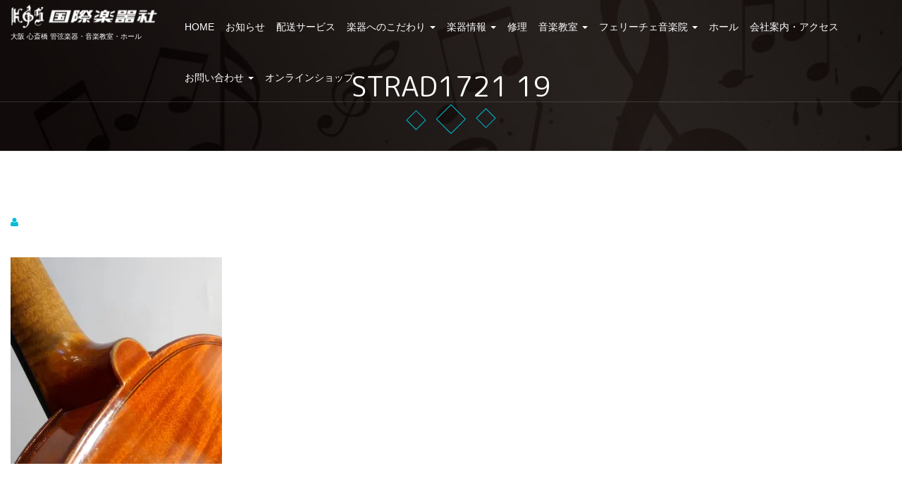

--- FILE ---
content_type: text/html; charset=UTF-8
request_url: https://kokusaigakkisha.co.jp/strad1721-19/
body_size: 29323
content:
<!DOCTYPE html>
<html lang="ja"
	prefix="og: https://ogp.me/ns#" >
	<head>
		<meta charset="UTF-8">
		<meta http-equiv="X-UA-Compatible" content="IE=edge">
		<meta name="viewport" content="width=device-width, initial-scale=1">
        <meta name="google-site-verification" content="w8ca8w_SlhgGnkEy7F0lLj3P-WqZNgVd82pbuY62vXk" />
		<link rel="profile" href="https://gmpg.org/xfn/11">
		<link rel="pingback" href="https://kokusaigakkisha.co.jp/wp/xmlrpc.php">
        <link href="https://fonts.googleapis.com/earlyaccess/hannari.css" rel="stylesheet" />
        <link href="https://fonts.googleapis.com/earlyaccess/roundedmplus1c.css" rel="stylesheet" />
        <link href="https://fonts.googleapis.com/earlyaccess/sawarabimincho.css" rel="stylesheet" />

		<title>STRAD1721 19 | 国際楽器社</title>

		<!-- All in One SEO 4.0.18 -->
		<meta name="robots" content="max-snippet:-1, max-image-preview:large, max-video-preview:-1"/>
		<meta name="google-site-verification" content="w8ca8w_SlhgGnkEy7F0lLj3P-WqZNgVd82pbuY62vXk" />
		<meta property="og:site_name" content="国際楽器社 | 大阪 心斎橋 管弦楽器・音楽教室・ホール" />
		<meta property="og:type" content="article" />
		<meta property="og:title" content="STRAD1721 19 | 国際楽器社" />
		<meta property="og:image" content="https://i2.wp.com/kokusaigakkisha.co.jp/wp/wp-content/uploads/2017/05/cropped-kgs-logo-white-2.png?fit=860%2C140&#038;ssl=1" />
		<meta property="og:image:secure_url" content="https://i2.wp.com/kokusaigakkisha.co.jp/wp/wp-content/uploads/2017/05/cropped-kgs-logo-white-2.png?fit=860%2C140&#038;ssl=1" />
		<meta property="article:published_time" content="2017-12-22T16:02:16Z" />
		<meta property="article:modified_time" content="2017-12-22T16:02:16Z" />
		<meta property="twitter:card" content="summary" />
		<meta property="twitter:domain" content="kokusaigakkisha.co.jp" />
		<meta property="twitter:title" content="STRAD1721 19 | 国際楽器社" />
		<meta property="twitter:image" content="https://i2.wp.com/kokusaigakkisha.co.jp/wp/wp-content/uploads/2017/05/cropped-kgs-logo-white-2.png?fit=860%2C140&amp;ssl=1" />
		<script type="application/ld+json" class="aioseo-schema">
			{"@context":"https:\/\/schema.org","@graph":[{"@type":"WebSite","@id":"https:\/\/kokusaigakkisha.co.jp\/#website","url":"https:\/\/kokusaigakkisha.co.jp\/","name":"\u56fd\u969b\u697d\u5668\u793e","description":"\u5927\u962a \u5fc3\u658e\u6a4b \u7ba1\u5f26\u697d\u5668\u30fb\u97f3\u697d\u6559\u5ba4\u30fb\u30db\u30fc\u30eb","publisher":{"@id":"https:\/\/kokusaigakkisha.co.jp\/#organization"}},{"@type":"Organization","@id":"https:\/\/kokusaigakkisha.co.jp\/#organization","name":"\u56fd\u969b\u697d\u5668\u793e","url":"https:\/\/kokusaigakkisha.co.jp\/","logo":{"@type":"ImageObject","@id":"https:\/\/kokusaigakkisha.co.jp\/#organizationLogo","url":"https:\/\/i2.wp.com\/kokusaigakkisha.co.jp\/wp\/wp-content\/uploads\/2017\/05\/cropped-kgs-logo-white-2.png?fit=860%2C140&ssl=1","width":"860","height":"140"},"image":{"@id":"https:\/\/kokusaigakkisha.co.jp\/#organizationLogo"}},{"@type":"BreadcrumbList","@id":"https:\/\/kokusaigakkisha.co.jp\/strad1721-19\/#breadcrumblist","itemListElement":[{"@type":"ListItem","@id":"https:\/\/kokusaigakkisha.co.jp\/#listItem","position":"1","item":{"@id":"https:\/\/kokusaigakkisha.co.jp\/#item","name":"\u30db\u30fc\u30e0","description":"\u5927\u962a \u5fc3\u658e\u6a4b \u7ba1\u5f26\u697d\u5668\u30fb\u97f3\u697d\u6559\u5ba4\u30fb\u30db\u30fc\u30eb","url":"https:\/\/kokusaigakkisha.co.jp\/"},"nextItem":"https:\/\/kokusaigakkisha.co.jp\/strad1721-19\/#listItem"},{"@type":"ListItem","@id":"https:\/\/kokusaigakkisha.co.jp\/strad1721-19\/#listItem","position":"2","item":{"@id":"https:\/\/kokusaigakkisha.co.jp\/strad1721-19\/#item","name":"STRAD1721 19","url":"https:\/\/kokusaigakkisha.co.jp\/strad1721-19\/"},"previousItem":"https:\/\/kokusaigakkisha.co.jp\/#listItem"}]},{"@type":"Person","@id":"https:\/\/kokusaigakkisha.co.jp\/author\/kishigaki\/#author","url":"https:\/\/kokusaigakkisha.co.jp\/author\/kishigaki\/","name":"KGS Osaka"},{"@type":"ItemPage","@id":"https:\/\/kokusaigakkisha.co.jp\/strad1721-19\/#itempage","url":"https:\/\/kokusaigakkisha.co.jp\/strad1721-19\/","name":"STRAD1721 19 | \u56fd\u969b\u697d\u5668\u793e","inLanguage":"ja","isPartOf":{"@id":"https:\/\/kokusaigakkisha.co.jp\/#website"},"breadcrumb":{"@id":"https:\/\/kokusaigakkisha.co.jp\/strad1721-19\/#breadcrumblist"},"author":"https:\/\/kokusaigakkisha.co.jp\/strad1721-19\/#author","creator":"https:\/\/kokusaigakkisha.co.jp\/strad1721-19\/#author","datePublished":"2017-12-22T16:02:16+00:00","dateModified":"2017-12-22T16:02:16+00:00"}]}
		</script>
		<script type="text/javascript" >
			window.ga=window.ga||function(){(ga.q=ga.q||[]).push(arguments)};ga.l=+new Date;
			ga('create', "UA-102024344-1", 'auto');
			ga('send', 'pageview');
		</script>
		<script async src="https://www.google-analytics.com/analytics.js"></script>
		<!-- All in One SEO -->

<link rel='dns-prefetch' href='//code.typesquare.com' />
<link rel='dns-prefetch' href='//s0.wp.com' />
<link rel='dns-prefetch' href='//www.google.com' />
<link rel='dns-prefetch' href='//s.w.org' />
<link rel="alternate" type="application/rss+xml" title="国際楽器社 &raquo; フィード" href="https://kokusaigakkisha.co.jp/feed/" />
<link rel="alternate" type="application/rss+xml" title="国際楽器社 &raquo; コメントフィード" href="https://kokusaigakkisha.co.jp/comments/feed/" />
		<script type="text/javascript">
			window._wpemojiSettings = {"baseUrl":"https:\/\/s.w.org\/images\/core\/emoji\/11\/72x72\/","ext":".png","svgUrl":"https:\/\/s.w.org\/images\/core\/emoji\/11\/svg\/","svgExt":".svg","source":{"concatemoji":"https:\/\/kokusaigakkisha.co.jp\/wp\/wp-includes\/js\/wp-emoji-release.min.js?ver=4.9.26"}};
			!function(e,a,t){var n,r,o,i=a.createElement("canvas"),p=i.getContext&&i.getContext("2d");function s(e,t){var a=String.fromCharCode;p.clearRect(0,0,i.width,i.height),p.fillText(a.apply(this,e),0,0);e=i.toDataURL();return p.clearRect(0,0,i.width,i.height),p.fillText(a.apply(this,t),0,0),e===i.toDataURL()}function c(e){var t=a.createElement("script");t.src=e,t.defer=t.type="text/javascript",a.getElementsByTagName("head")[0].appendChild(t)}for(o=Array("flag","emoji"),t.supports={everything:!0,everythingExceptFlag:!0},r=0;r<o.length;r++)t.supports[o[r]]=function(e){if(!p||!p.fillText)return!1;switch(p.textBaseline="top",p.font="600 32px Arial",e){case"flag":return s([55356,56826,55356,56819],[55356,56826,8203,55356,56819])?!1:!s([55356,57332,56128,56423,56128,56418,56128,56421,56128,56430,56128,56423,56128,56447],[55356,57332,8203,56128,56423,8203,56128,56418,8203,56128,56421,8203,56128,56430,8203,56128,56423,8203,56128,56447]);case"emoji":return!s([55358,56760,9792,65039],[55358,56760,8203,9792,65039])}return!1}(o[r]),t.supports.everything=t.supports.everything&&t.supports[o[r]],"flag"!==o[r]&&(t.supports.everythingExceptFlag=t.supports.everythingExceptFlag&&t.supports[o[r]]);t.supports.everythingExceptFlag=t.supports.everythingExceptFlag&&!t.supports.flag,t.DOMReady=!1,t.readyCallback=function(){t.DOMReady=!0},t.supports.everything||(n=function(){t.readyCallback()},a.addEventListener?(a.addEventListener("DOMContentLoaded",n,!1),e.addEventListener("load",n,!1)):(e.attachEvent("onload",n),a.attachEvent("onreadystatechange",function(){"complete"===a.readyState&&t.readyCallback()})),(n=t.source||{}).concatemoji?c(n.concatemoji):n.wpemoji&&n.twemoji&&(c(n.twemoji),c(n.wpemoji)))}(window,document,window._wpemojiSettings);
		</script>
		<style type="text/css">
img.wp-smiley,
img.emoji {
	display: inline !important;
	border: none !important;
	box-shadow: none !important;
	height: 1em !important;
	width: 1em !important;
	margin: 0 .07em !important;
	vertical-align: -0.1em !important;
	background: none !important;
	padding: 0 !important;
}
</style>
	<style type="text/css">
	.wp-pagenavi{margin-left:auto !important; margin-right:auto; !important}
	</style>
  <link rel='stylesheet' id='advpsStyleSheet-css'  href='https://kokusaigakkisha.co.jp/wp/wp-content/plugins/advanced-post-slider/advps-style.css?ver=4.9.26' type='text/css' media='all' />
<link rel='stylesheet' id='contact-form-7-css'  href='https://kokusaigakkisha.co.jp/wp/wp-content/plugins/contact-form-7/includes/css/styles.css?ver=5.0.4' type='text/css' media='all' />
<link rel='stylesheet' id='contact-form-7-confirm-css'  href='https://kokusaigakkisha.co.jp/wp/wp-content/plugins/contact-form-7-add-confirm/includes/css/styles.css?ver=5.1' type='text/css' media='all' />
<link rel='stylesheet' id='owl.carousel.style-css'  href='https://kokusaigakkisha.co.jp/wp/wp-content/plugins/wp-posts-carousel/owl.carousel/assets/owl.carousel.css?ver=4.9.26' type='text/css' media='all' />
<link rel='stylesheet' id='dashicons-css'  href='https://kokusaigakkisha.co.jp/wp/wp-includes/css/dashicons.min.css?ver=4.9.26' type='text/css' media='all' />
<link rel='stylesheet' id='bootstrap-css'  href='https://kokusaigakkisha.co.jp/wp/wp-content/themes/metlux/css/bootstrap.css?ver=4.9.26' type='text/css' media='all' />
<link rel='stylesheet' id='font-awesome-css'  href='https://kokusaigakkisha.co.jp/wp/wp-content/themes/metlux/css/font-awesome.css?ver=4.9.26' type='text/css' media='all' />
<link rel='stylesheet' id='owl-carousel-css'  href='https://kokusaigakkisha.co.jp/wp/wp-content/themes/metlux/css/owl.carousel.css?ver=4.9.26' type='text/css' media='all' />
<link rel='stylesheet' id='owl-theme-css'  href='https://kokusaigakkisha.co.jp/wp/wp-content/themes/metlux/css/owl.theme.css?ver=4.9.26' type='text/css' media='all' />
<link rel='stylesheet' id='metlux-custom-css'  href='https://kokusaigakkisha.co.jp/wp/wp-content/themes/metlux/css/custom.css?ver=4.9.26' type='text/css' media='all' />
<link rel='stylesheet' id='metlux-style-css'  href='https://kokusaigakkisha.co.jp/wp/wp-content/themes/metlux/style.css?ver=4.9.26' type='text/css' media='all' />
<link rel='stylesheet' id='jetpack-widget-social-icons-styles-css'  href='https://kokusaigakkisha.co.jp/wp/wp-content/plugins/jetpack/modules/widgets/social-icons/social-icons.css?ver=20170506' type='text/css' media='all' />
<link rel='stylesheet' id='msl-main-css'  href='https://kokusaigakkisha.co.jp/wp/wp-content/plugins/master-slider/public/assets/css/masterslider.main.css?ver=3.6.7' type='text/css' media='all' />
<link rel='stylesheet' id='msl-custom-css'  href='https://kokusaigakkisha.co.jp/wp/wp-content/uploads/master-slider/custom.css?ver=189' type='text/css' media='all' />
<link rel='stylesheet' id='jetpack_css-css'  href='https://kokusaigakkisha.co.jp/wp/wp-content/plugins/jetpack/css/jetpack.css?ver=6.5.4' type='text/css' media='all' />
<link rel='stylesheet' id='wp-pagenavi-style-css'  href='https://kokusaigakkisha.co.jp/wp/wp-content/plugins/wp-pagenavi-style/css/css3_brown_glossy.css?ver=1.0' type='text/css' media='all' />
<script type='text/javascript' src='https://kokusaigakkisha.co.jp/wp/wp-includes/js/jquery/jquery.js?ver=1.12.4'></script>
<script type='text/javascript' src='https://kokusaigakkisha.co.jp/wp/wp-includes/js/jquery/jquery-migrate.min.js?ver=1.4.1'></script>
<script type='text/javascript' src='//code.typesquare.com/static/ZDbTe4IzCko%253D/ts307f.js?fadein=0&#038;ver=2.0.0'></script>
<script type='text/javascript' src='https://kokusaigakkisha.co.jp/wp/wp-content/plugins/advanced-post-slider/js/advps.frnt.script.js?ver=4.9.26'></script>
<script type='text/javascript' src='https://kokusaigakkisha.co.jp/wp/wp-content/plugins/advanced-post-slider/bxslider/jquery.bxslider.min.js?ver=4.9.26'></script>
<script type='text/javascript' src='https://kokusaigakkisha.co.jp/wp/wp-content/plugins/wp-posts-carousel/owl.carousel/owl.carousel.js?ver=2.0.0'></script>
<script type='text/javascript' src='https://kokusaigakkisha.co.jp/wp/wp-content/plugins/wp-posts-carousel/owl.carousel/jquery.mousewheel.min.js?ver=3.1.12'></script>
<link rel='https://api.w.org/' href='https://kokusaigakkisha.co.jp/wp-json/' />
<link rel="EditURI" type="application/rsd+xml" title="RSD" href="https://kokusaigakkisha.co.jp/wp/xmlrpc.php?rsd" />
<link rel="wlwmanifest" type="application/wlwmanifest+xml" href="https://kokusaigakkisha.co.jp/wp/wp-includes/wlwmanifest.xml" /> 
<meta name="generator" content="WordPress 4.9.26" />
<link rel='shortlink' href='https://wp.me/a8Le0K-1kN' />
<link rel="alternate" type="application/json+oembed" href="https://kokusaigakkisha.co.jp/wp-json/oembed/1.0/embed?url=https%3A%2F%2Fkokusaigakkisha.co.jp%2Fstrad1721-19%2F" />
<link rel="alternate" type="text/xml+oembed" href="https://kokusaigakkisha.co.jp/wp-json/oembed/1.0/embed?url=https%3A%2F%2Fkokusaigakkisha.co.jp%2Fstrad1721-19%2F&#038;format=xml" />
<script>var ms_grabbing_curosr = 'https://kokusaigakkisha.co.jp/wp/wp-content/plugins/master-slider/public/assets/css/common/grabbing.cur', ms_grab_curosr = 'https://kokusaigakkisha.co.jp/wp/wp-content/plugins/master-slider/public/assets/css/common/grab.cur';</script>
<meta name="generator" content="MasterSlider 3.6.7 - Responsive Touch Image Slider | avt.li/msf" />
	<style type="text/css">
	 .wp-pagenavi
	{
		font-size:12px !important;
	}
	</style>
	<script>var wp_posts_carousel_url="https://kokusaigakkisha.co.jp/wp/wp-content/plugins/wp-posts-carousel/";</script>
<link rel='dns-prefetch' href='//v0.wordpress.com'/>
<link rel='dns-prefetch' href='//i0.wp.com'/>
<link rel='dns-prefetch' href='//i1.wp.com'/>
<link rel='dns-prefetch' href='//i2.wp.com'/>
<style type='text/css'>img#wpstats{display:none}</style>    <style type="text/css">
    .metlux-video{
        background:url('https://kokusaigakkisha.co.jp/wp/wp-content/uploads/2017/04/instruments_bg-1.jpg');
    }
     .services{
        background:url('https://kokusaigakkisha.co.jp/wp/wp-content/uploads/2017/06/instruments_bg03.jpg');
    }
    .home-newsletter{
        background:url('https://kokusaigakkisha.co.jp/wp/wp-content/themes/metlux/images/slider3.jpg');
    }
   


           
        .page-header{
            background:url('https://kokusaigakkisha.co.jp/wp/wp-content/uploads/2017/04/cropped-instruments_bg02.jpg');
        }
      
             
         .testimonials{
            background: #;
         }
           </style>
    		<style type="text/css">.recentcomments a{display:inline !important;padding:0 !important;margin:0 !important;}</style>
			<style type="text/css">
			.site-title a,
		.site-description, .logo-menu .navbar-nav > li > a {
			color: #10106d;
		}
		</style>
	<link rel="icon" href="https://i1.wp.com/kokusaigakkisha.co.jp/wp/wp-content/uploads/2017/05/cropped-kgs-icon.jpg?fit=32%2C32&#038;ssl=1" sizes="32x32" />
<link rel="icon" href="https://i1.wp.com/kokusaigakkisha.co.jp/wp/wp-content/uploads/2017/05/cropped-kgs-icon.jpg?fit=192%2C192&#038;ssl=1" sizes="192x192" />
<link rel="apple-touch-icon-precomposed" href="https://i1.wp.com/kokusaigakkisha.co.jp/wp/wp-content/uploads/2017/05/cropped-kgs-icon.jpg?fit=180%2C180&#038;ssl=1" />
<meta name="msapplication-TileImage" content="https://i1.wp.com/kokusaigakkisha.co.jp/wp/wp-content/uploads/2017/05/cropped-kgs-icon.jpg?fit=270%2C270&#038;ssl=1" />

	</head>
	<body data-rsssl=1 class="attachment attachment-template-default single single-attachment postid-5133 attachmentid-5133 attachment-jpeg wp-custom-logo _masterslider _ms_version_3.6.7" >
		
		<!--====================================
		=            Site Container            =
		=====================================-->
		
		
		<div class="site-container">
			
			<!--===============================
			=            Logo Menu            =
			================================-->
			
			<header class="logo-menu">
				<div class="container">
					<div class="row">
						<div class="col-sm-3">
							<!--==========================
							=            Logo            =
							===========================-->
							
			              <div class="logo">
                <a href="https://kokusaigakkisha.co.jp/" title="">
                  <a href="https://kokusaigakkisha.co.jp/" class="custom-logo-link" rel="home" itemprop="url"><img width="860" height="140" src="https://i2.wp.com/kokusaigakkisha.co.jp/wp/wp-content/uploads/2017/05/cropped-kgs-logo-white-2.png?fit=860%2C140&amp;ssl=1" class="custom-logo" alt="国際楽器社" itemprop="logo" srcset="https://i2.wp.com/kokusaigakkisha.co.jp/wp/wp-content/uploads/2017/05/cropped-kgs-logo-white-2.png?w=860&amp;ssl=1 860w, https://i2.wp.com/kokusaigakkisha.co.jp/wp/wp-content/uploads/2017/05/cropped-kgs-logo-white-2.png?resize=300%2C49&amp;ssl=1 300w, https://i2.wp.com/kokusaigakkisha.co.jp/wp/wp-content/uploads/2017/05/cropped-kgs-logo-white-2.png?resize=768%2C125&amp;ssl=1 768w" sizes="(max-width: 860px) 100vw, 860px" data-attachment-id="249" data-permalink="https://kokusaigakkisha.co.jp/cropped-kgs-logo-white-2-png/" data-orig-file="https://i2.wp.com/kokusaigakkisha.co.jp/wp/wp-content/uploads/2017/05/cropped-kgs-logo-white-2.png?fit=860%2C140&amp;ssl=1" data-orig-size="860,140" data-comments-opened="1" data-image-meta="{&quot;aperture&quot;:&quot;0&quot;,&quot;credit&quot;:&quot;&quot;,&quot;camera&quot;:&quot;&quot;,&quot;caption&quot;:&quot;&quot;,&quot;created_timestamp&quot;:&quot;0&quot;,&quot;copyright&quot;:&quot;&quot;,&quot;focal_length&quot;:&quot;0&quot;,&quot;iso&quot;:&quot;0&quot;,&quot;shutter_speed&quot;:&quot;0&quot;,&quot;title&quot;:&quot;&quot;,&quot;orientation&quot;:&quot;0&quot;}" data-image-title="cropped-kgs-logo-white-2.png" data-image-description="&lt;p&gt;https://kokusaigakkisha.co.jp/wp/wp-content/uploads/2017/05/cropped-kgs-logo-white-2.png&lt;/p&gt;
" data-medium-file="https://i2.wp.com/kokusaigakkisha.co.jp/wp/wp-content/uploads/2017/05/cropped-kgs-logo-white-2.png?fit=300%2C49&amp;ssl=1" data-large-file="https://i2.wp.com/kokusaigakkisha.co.jp/wp/wp-content/uploads/2017/05/cropped-kgs-logo-white-2.png?fit=640%2C104&amp;ssl=1" /></a>                  
                </a>
                <p class="site-description">大阪 心斎橋 管弦楽器・音楽教室・ホール</p>
              </div>
              							
							<!--====  End of Logo  ====-->
							
						</div>
						<div class="col-sm-9">
							<!--==================================
							=            Primary Menu            =
							===================================-->
							
							<div class="main-menu">
								
                    <!-- Static navbar -->
      <div class="navbar navbar-default" role="navigation">
        <div class="navbar-header">
          <button type="button" class="navbar-toggle" data-toggle="collapse" data-target=".navbar-collapse">
            <span class="sr-only">Toggle navigation</span>
            <span class="icon-bar"></span>
            <span class="icon-bar"></span>
            <span class="icon-bar"></span>
          </button>
        </div>
        <div class="navbar-collapse collapse">
        
        	
          	<!-- Right nav -->
           	<div id="bs-example-navbar-collapse-1" class="collapse navbar-collapse"><ul id="menu-header-menu" class="nav navbar-nav navbar-left"><li id="menu-item-43" class="menu-item menu-item-type-post_type menu-item-object-page menu-item-home menu-item-43"><a title="HOME" href="https://kokusaigakkisha.co.jp/">HOME</a></li>
<li id="menu-item-1664" class="menu-item menu-item-type-post_type menu-item-object-page menu-item-1664"><a title="お知らせ" href="https://kokusaigakkisha.co.jp/news/">お知らせ</a></li>
<li id="menu-item-11367" class="menu-item menu-item-type-post_type menu-item-object-page menu-item-11367"><a title="配送サービス" href="https://kokusaigakkisha.co.jp/%e9%85%8d%e9%80%81%e3%82%b5%e3%83%bc%e3%83%93%e3%82%b9/">配送サービス</a></li>
<li id="menu-item-1663" class="menu-item menu-item-type-custom menu-item-object-custom menu-item-has-children menu-item-1663 dropdown"><a title="楽器へのこだわり" href="#">楽器へのこだわり <span class="caret"></span></a>
<ul role="menu" class=" dropdown-menu">
	<li id="menu-item-1662" class="menu-item menu-item-type-post_type menu-item-object-page menu-item-1662"><a title="弦楽器へのこだわり" href="https://kokusaigakkisha.co.jp/stringed-instruments/">弦楽器へのこだわり</a></li>
	<li id="menu-item-1661" class="menu-item menu-item-type-post_type menu-item-object-page menu-item-1661"><a title="管楽器へのこだわり" href="https://kokusaigakkisha.co.jp/wind-instruments/">管楽器へのこだわり</a></li>
</ul>
</li>
<li id="menu-item-1669" class="menu-item menu-item-type-custom menu-item-object-custom menu-item-has-children menu-item-1669 dropdown"><a title="楽器情報" href="#">楽器情報 <span class="caret"></span></a>
<ul role="menu" class=" dropdown-menu">
	<li id="menu-item-1667" class="menu-item menu-item-type-post_type menu-item-object-page menu-item-1667"><a title="弦楽器" href="https://kokusaigakkisha.co.jp/stringed-instruments-info/">弦楽器</a></li>
	<li id="menu-item-1668" class="menu-item menu-item-type-post_type menu-item-object-page menu-item-1668"><a title="管楽器" href="https://kokusaigakkisha.co.jp/wind-instruments-info/">管楽器</a></li>
</ul>
</li>
<li id="menu-item-47" class="menu-item menu-item-type-post_type menu-item-object-page menu-item-47"><a title="修理" href="https://kokusaigakkisha.co.jp/maintenance/">修理</a></li>
<li id="menu-item-1390" class="menu-item menu-item-type-custom menu-item-object-custom menu-item-has-children menu-item-1390 dropdown"><a title="音楽教室" href="#">音楽教室 <span class="caret"></span></a>
<ul role="menu" class=" dropdown-menu">
	<li id="menu-item-50" class="menu-item menu-item-type-post_type menu-item-object-page menu-item-50"><a title="音楽教室" href="https://kokusaigakkisha.co.jp/musicroom/">音楽教室</a></li>
	<li id="menu-item-204" class="menu-item menu-item-type-post_type menu-item-object-page menu-item-204"><a title="音楽練習室・教室レンタル" href="https://kokusaigakkisha.co.jp/musicroom/rental/">音楽練習室・教室レンタル</a></li>
	<li id="menu-item-207" class="menu-item menu-item-type-post_type menu-item-object-page menu-item-207"><a title="運営教室のご案内" href="https://kokusaigakkisha.co.jp/musicroom/otherclass/">運営教室のご案内</a></li>
</ul>
</li>
<li id="menu-item-24432" class="menu-item menu-item-type-post_type menu-item-object-page menu-item-has-children menu-item-24432 dropdown"><a title="フェリーチェ音楽院" href="https://kokusaigakkisha.co.jp/felice/">フェリーチェ音楽院 <span class="caret"></span></a>
<ul role="menu" class=" dropdown-menu">
	<li id="menu-item-24433" class="menu-item menu-item-type-post_type menu-item-object-page menu-item-24433"><a title="フェリーチェ音楽院へのお問い合わせ" href="https://kokusaigakkisha.co.jp/felice-inquiry/">フェリーチェ音楽院へのお問い合わせ</a></li>
</ul>
</li>
<li id="menu-item-46" class="menu-item menu-item-type-post_type menu-item-object-page menu-item-46"><a title="ホール" href="https://kokusaigakkisha.co.jp/concerthall/">ホール</a></li>
<li id="menu-item-48" class="menu-item menu-item-type-post_type menu-item-object-page menu-item-48"><a title="会社案内・アクセス" href="https://kokusaigakkisha.co.jp/company-outline/">会社案内・アクセス</a></li>
<li id="menu-item-1665" class="menu-item menu-item-type-custom menu-item-object-custom menu-item-has-children menu-item-1665 dropdown"><a title="お問い合わせ" href="#">お問い合わせ <span class="caret"></span></a>
<ul role="menu" class=" dropdown-menu">
	<li id="menu-item-1352" class="menu-item menu-item-type-post_type menu-item-object-page menu-item-1352"><a title="メールでのお問い合わせ" href="https://kokusaigakkisha.co.jp/inquiry/">メールでのお問い合わせ</a></li>
	<li id="menu-item-1666" class="menu-item menu-item-type-post_type menu-item-object-page menu-item-1666"><a title="レッスンのお問い合わせ" href="https://kokusaigakkisha.co.jp/application/">レッスンのお問い合わせ</a></li>
</ul>
</li>
<li id="menu-item-13513" class="menu-item menu-item-type-custom menu-item-object-custom menu-item-13513"><a title="オンラインショップ" href="https://kokusaigakkisha.stores.jp/">オンラインショップ</a></li>
</ul></div><!--/.nav-collapse -->
            
            
        </div><!--/.nav-collapse -->
      </div>

            
							</div>
							
							<!--====  End of Primary Menu  ====-->
							
						</div>
					</div>
				</div>
			</header>
			
			<!--====  End of Logo Menu  ====-->

<!--=================================
=            Page Header            =
==================================-->

<section class="page-header overlay" >
	<div class="container">
		<div class="row">
			<div class="col-sm-12">
				<div class="page-title">
            		                    <h1>STRAD1721 19</h1>
                    					<div class="divider"></div>
				</div>
				
			</div>
		</div>
	</div>
</section>

<!--====  End of Page Header  ====-->

<!--================================
=            Inner Page            =
=================================-->

<section class="inner-page">
<h4 class="hidden">STRAD1721 19</h4>

	<div class="container">
		<div class="row">
					
			<div class="col-md-12 col-sm-8">
			<div id="post-5133" class="post-5133 attachment type-attachment status-inherit hentry">
				<div class="single-page">
					                    
                    	    

    <!--====  End of Page Header  ====-->


    <!--================================
    =            Inner Page            =
    =================================-->


    <div  id="post-5133" class="single-page post-5133 attachment type-attachment status-inherit hentry">
     
         
    <ul class="post-info list-inline">
    <li><a href="https://kokusaigakkisha.co.jp/author/" title=""><i class="fa fa-user"></i> </a></li>
          </ul>
    <div class="content">
    <p class="attachment"><a href='https://i1.wp.com/kokusaigakkisha.co.jp/wp/wp-content/uploads/2017/12/STRAD1721-19.jpg?ssl=1'><img width="300" height="293" src="https://i1.wp.com/kokusaigakkisha.co.jp/wp/wp-content/uploads/2017/12/STRAD1721-19.jpg?fit=300%2C293&amp;ssl=1" class="attachment-medium size-medium" alt="" srcset="https://i1.wp.com/kokusaigakkisha.co.jp/wp/wp-content/uploads/2017/12/STRAD1721-19.jpg?w=2340&amp;ssl=1 2340w, https://i1.wp.com/kokusaigakkisha.co.jp/wp/wp-content/uploads/2017/12/STRAD1721-19.jpg?resize=300%2C293&amp;ssl=1 300w, https://i1.wp.com/kokusaigakkisha.co.jp/wp/wp-content/uploads/2017/12/STRAD1721-19.jpg?resize=768%2C749&amp;ssl=1 768w, https://i1.wp.com/kokusaigakkisha.co.jp/wp/wp-content/uploads/2017/12/STRAD1721-19.jpg?resize=1024%2C999&amp;ssl=1 1024w, https://i1.wp.com/kokusaigakkisha.co.jp/wp/wp-content/uploads/2017/12/STRAD1721-19.jpg?w=1280&amp;ssl=1 1280w, https://i1.wp.com/kokusaigakkisha.co.jp/wp/wp-content/uploads/2017/12/STRAD1721-19.jpg?w=1920&amp;ssl=1 1920w" sizes="(max-width: 300px) 100vw, 300px" data-attachment-id="5133" data-permalink="https://kokusaigakkisha.co.jp/strad1721-19/" data-orig-file="https://i1.wp.com/kokusaigakkisha.co.jp/wp/wp-content/uploads/2017/12/STRAD1721-19.jpg?fit=2340%2C2283&amp;ssl=1" data-orig-size="2340,2283" data-comments-opened="0" data-image-meta="{&quot;aperture&quot;:&quot;0&quot;,&quot;credit&quot;:&quot;Picasa&quot;,&quot;camera&quot;:&quot;&quot;,&quot;caption&quot;:&quot;&quot;,&quot;created_timestamp&quot;:&quot;0&quot;,&quot;copyright&quot;:&quot;&quot;,&quot;focal_length&quot;:&quot;0&quot;,&quot;iso&quot;:&quot;0&quot;,&quot;shutter_speed&quot;:&quot;0&quot;,&quot;title&quot;:&quot;&quot;,&quot;orientation&quot;:&quot;0&quot;}" data-image-title="STRAD1721 19" data-image-description="" data-medium-file="https://i1.wp.com/kokusaigakkisha.co.jp/wp/wp-content/uploads/2017/12/STRAD1721-19.jpg?fit=300%2C293&amp;ssl=1" data-large-file="https://i1.wp.com/kokusaigakkisha.co.jp/wp/wp-content/uploads/2017/12/STRAD1721-19.jpg?fit=640%2C624&amp;ssl=1" /></a></p>

    
    </div>

    <div class="author-box">
    <div class="image">
          </div>
    <div class="info">
      <p></p>
            <h6><a href=" mailto:" title=""> |</a> </h6>
    </div>
    </div>

    <div class="metlux-pager">
      <nav>
        <ul class="pager">                    
          <li class="previous"><a href="https://kokusaigakkisha.co.jp/strad1721-19/" rel="prev"><i class="fa fa-angle-left"></i></a></li>        </ul>
      </nav><!-- .nav-links -->
    </div>  
    
    <div class="related-post">
    <h3 class="content-title">Related Posts</h3>
    <div class="row">

      <br />
<b>Fatal error</b>:  Call to a member function have_posts() on null in <b>/export/sd203/www/jp/r/e/gmoserver/8/4/sd0546784/kokusaigakkisha.co.jp/wordpress-4.7.3-ja-jetpack_webfont-undernavicontrol/wp-content/themes/metlux/template-parts/content-single.php</b> on line <b>104</b><br />
<script type='text/javascript' src='https://stats.wp.com/e-202603.js' async='async' defer='defer'></script>
<script type='text/javascript'>
	_stq = window._stq || [];
	_stq.push([ 'view', {v:'ext',j:'1:6.5.4',blog:'129465966',post:'5133',tz:'9',srv:'kokusaigakkisha.co.jp'} ]);
	_stq.push([ 'clickTrackerInit', '129465966', '5133' ]);
</script>
